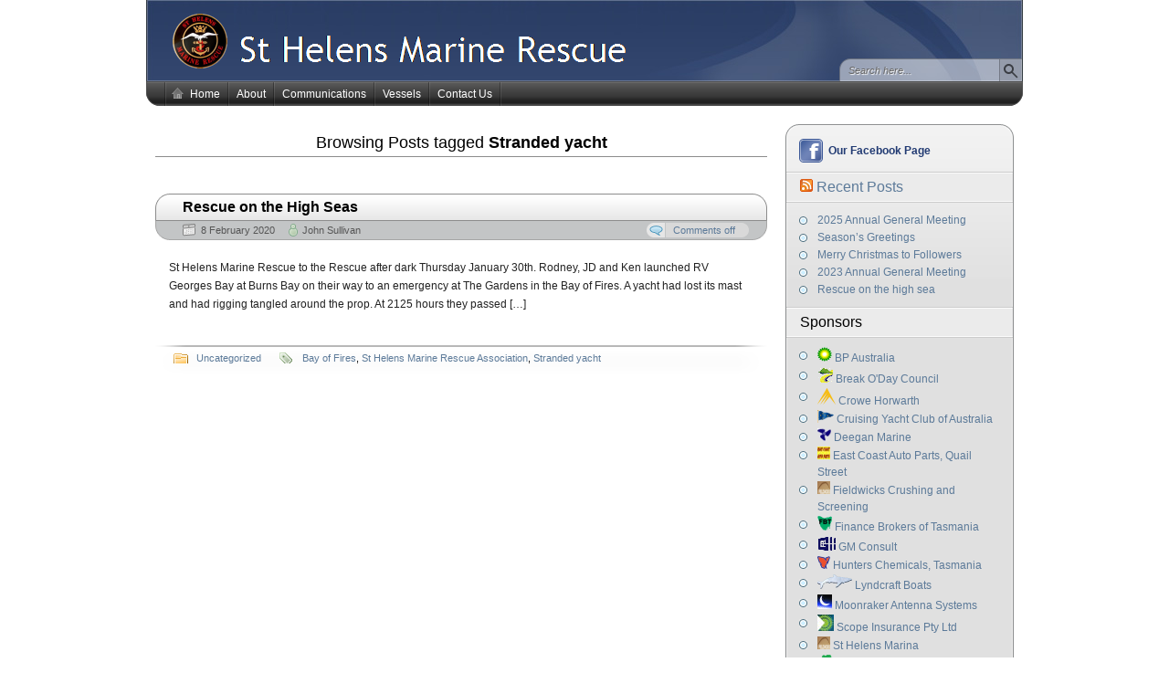

--- FILE ---
content_type: text/html; charset=UTF-8
request_url: https://sthelensrescue.org.au/tag/stranded-yacht/
body_size: 8446
content:
<!DOCTYPE HTML>
<html xmlns="http://www.w3.org/1999/xhtml" lang="en-US">
<head>
<meta charset="UTF-8" />
<title>Stranded yacht - St Helens Marine Rescue</title><link rel="profile" href="http://gmpg.org/xfn/11" />
<link rel="alternate" type="application/rss+xml" title="St Helens Marine Rescue RSS Feed" href="https://sthelensrescue.org.au/feed/" />
<link rel="pingback" href="https://sthelensrescue.org.au/xmlrpc.php" />
<link rel="stylesheet" href="https://sthelensrescue.org.au/wp-content/themes/arjuna-x/style.css" type="text/css" media="screen" />
<!--[if lte IE 7]><link rel="stylesheet" href="https://sthelensrescue.org.au/wp-content/themes/arjuna-x/ie7.css" type="text/css" media="screen" /><![endif]-->
<!--[if lte IE 6]>
<link rel="stylesheet" href="https://sthelensrescue.org.au/wp-content/themes/arjuna-x/ie6.css" type="text/css" media="screen" />
<script type="text/javascript" src="https://sthelensrescue.org.au/wp-content/themes/arjuna-x/ie6.js"></script>
<![endif]-->
<style type="text/css">.contentWrapper .contentArea {width:670px;}.contentWrapper .sidebarsRight {width:250px;}.contentWrapper .sidebarsRight .sidebarLeft, .contentWrapper .sidebarsRight .sidebarRight {width:100px;}</style><meta name='robots' content='max-image-preview:large' />
<link rel="alternate" type="application/rss+xml" title="St Helens Marine Rescue &raquo; Feed" href="https://sthelensrescue.org.au/feed/" />
<link rel="alternate" type="application/rss+xml" title="St Helens Marine Rescue &raquo; Comments Feed" href="https://sthelensrescue.org.au/comments/feed/" />
<link rel="alternate" type="application/rss+xml" title="St Helens Marine Rescue &raquo; Stranded yacht Tag Feed" href="https://sthelensrescue.org.au/tag/stranded-yacht/feed/" />
<style id='wp-img-auto-sizes-contain-inline-css' type='text/css'>
img:is([sizes=auto i],[sizes^="auto," i]){contain-intrinsic-size:3000px 1500px}
/*# sourceURL=wp-img-auto-sizes-contain-inline-css */
</style>

<style id='wp-emoji-styles-inline-css' type='text/css'>

	img.wp-smiley, img.emoji {
		display: inline !important;
		border: none !important;
		box-shadow: none !important;
		height: 1em !important;
		width: 1em !important;
		margin: 0 0.07em !important;
		vertical-align: -0.1em !important;
		background: none !important;
		padding: 0 !important;
	}
/*# sourceURL=wp-emoji-styles-inline-css */
</style>
<link rel='stylesheet' id='wp-block-library-css' href='https://sthelensrescue.org.au/wp-includes/css/dist/block-library/style.min.css?ver=6.9' type='text/css' media='all' />
<style id='wp-block-paragraph-inline-css' type='text/css'>
.is-small-text{font-size:.875em}.is-regular-text{font-size:1em}.is-large-text{font-size:2.25em}.is-larger-text{font-size:3em}.has-drop-cap:not(:focus):first-letter{float:left;font-size:8.4em;font-style:normal;font-weight:100;line-height:.68;margin:.05em .1em 0 0;text-transform:uppercase}body.rtl .has-drop-cap:not(:focus):first-letter{float:none;margin-left:.1em}p.has-drop-cap.has-background{overflow:hidden}:root :where(p.has-background){padding:1.25em 2.375em}:where(p.has-text-color:not(.has-link-color)) a{color:inherit}p.has-text-align-left[style*="writing-mode:vertical-lr"],p.has-text-align-right[style*="writing-mode:vertical-rl"]{rotate:180deg}
/*# sourceURL=https://sthelensrescue.org.au/wp-includes/blocks/paragraph/style.min.css */
</style>
<style id='global-styles-inline-css' type='text/css'>
:root{--wp--preset--aspect-ratio--square: 1;--wp--preset--aspect-ratio--4-3: 4/3;--wp--preset--aspect-ratio--3-4: 3/4;--wp--preset--aspect-ratio--3-2: 3/2;--wp--preset--aspect-ratio--2-3: 2/3;--wp--preset--aspect-ratio--16-9: 16/9;--wp--preset--aspect-ratio--9-16: 9/16;--wp--preset--color--black: #000000;--wp--preset--color--cyan-bluish-gray: #abb8c3;--wp--preset--color--white: #ffffff;--wp--preset--color--pale-pink: #f78da7;--wp--preset--color--vivid-red: #cf2e2e;--wp--preset--color--luminous-vivid-orange: #ff6900;--wp--preset--color--luminous-vivid-amber: #fcb900;--wp--preset--color--light-green-cyan: #7bdcb5;--wp--preset--color--vivid-green-cyan: #00d084;--wp--preset--color--pale-cyan-blue: #8ed1fc;--wp--preset--color--vivid-cyan-blue: #0693e3;--wp--preset--color--vivid-purple: #9b51e0;--wp--preset--gradient--vivid-cyan-blue-to-vivid-purple: linear-gradient(135deg,rgb(6,147,227) 0%,rgb(155,81,224) 100%);--wp--preset--gradient--light-green-cyan-to-vivid-green-cyan: linear-gradient(135deg,rgb(122,220,180) 0%,rgb(0,208,130) 100%);--wp--preset--gradient--luminous-vivid-amber-to-luminous-vivid-orange: linear-gradient(135deg,rgb(252,185,0) 0%,rgb(255,105,0) 100%);--wp--preset--gradient--luminous-vivid-orange-to-vivid-red: linear-gradient(135deg,rgb(255,105,0) 0%,rgb(207,46,46) 100%);--wp--preset--gradient--very-light-gray-to-cyan-bluish-gray: linear-gradient(135deg,rgb(238,238,238) 0%,rgb(169,184,195) 100%);--wp--preset--gradient--cool-to-warm-spectrum: linear-gradient(135deg,rgb(74,234,220) 0%,rgb(151,120,209) 20%,rgb(207,42,186) 40%,rgb(238,44,130) 60%,rgb(251,105,98) 80%,rgb(254,248,76) 100%);--wp--preset--gradient--blush-light-purple: linear-gradient(135deg,rgb(255,206,236) 0%,rgb(152,150,240) 100%);--wp--preset--gradient--blush-bordeaux: linear-gradient(135deg,rgb(254,205,165) 0%,rgb(254,45,45) 50%,rgb(107,0,62) 100%);--wp--preset--gradient--luminous-dusk: linear-gradient(135deg,rgb(255,203,112) 0%,rgb(199,81,192) 50%,rgb(65,88,208) 100%);--wp--preset--gradient--pale-ocean: linear-gradient(135deg,rgb(255,245,203) 0%,rgb(182,227,212) 50%,rgb(51,167,181) 100%);--wp--preset--gradient--electric-grass: linear-gradient(135deg,rgb(202,248,128) 0%,rgb(113,206,126) 100%);--wp--preset--gradient--midnight: linear-gradient(135deg,rgb(2,3,129) 0%,rgb(40,116,252) 100%);--wp--preset--font-size--small: 13px;--wp--preset--font-size--medium: 20px;--wp--preset--font-size--large: 36px;--wp--preset--font-size--x-large: 42px;--wp--preset--spacing--20: 0.44rem;--wp--preset--spacing--30: 0.67rem;--wp--preset--spacing--40: 1rem;--wp--preset--spacing--50: 1.5rem;--wp--preset--spacing--60: 2.25rem;--wp--preset--spacing--70: 3.38rem;--wp--preset--spacing--80: 5.06rem;--wp--preset--shadow--natural: 6px 6px 9px rgba(0, 0, 0, 0.2);--wp--preset--shadow--deep: 12px 12px 50px rgba(0, 0, 0, 0.4);--wp--preset--shadow--sharp: 6px 6px 0px rgba(0, 0, 0, 0.2);--wp--preset--shadow--outlined: 6px 6px 0px -3px rgb(255, 255, 255), 6px 6px rgb(0, 0, 0);--wp--preset--shadow--crisp: 6px 6px 0px rgb(0, 0, 0);}:where(.is-layout-flex){gap: 0.5em;}:where(.is-layout-grid){gap: 0.5em;}body .is-layout-flex{display: flex;}.is-layout-flex{flex-wrap: wrap;align-items: center;}.is-layout-flex > :is(*, div){margin: 0;}body .is-layout-grid{display: grid;}.is-layout-grid > :is(*, div){margin: 0;}:where(.wp-block-columns.is-layout-flex){gap: 2em;}:where(.wp-block-columns.is-layout-grid){gap: 2em;}:where(.wp-block-post-template.is-layout-flex){gap: 1.25em;}:where(.wp-block-post-template.is-layout-grid){gap: 1.25em;}.has-black-color{color: var(--wp--preset--color--black) !important;}.has-cyan-bluish-gray-color{color: var(--wp--preset--color--cyan-bluish-gray) !important;}.has-white-color{color: var(--wp--preset--color--white) !important;}.has-pale-pink-color{color: var(--wp--preset--color--pale-pink) !important;}.has-vivid-red-color{color: var(--wp--preset--color--vivid-red) !important;}.has-luminous-vivid-orange-color{color: var(--wp--preset--color--luminous-vivid-orange) !important;}.has-luminous-vivid-amber-color{color: var(--wp--preset--color--luminous-vivid-amber) !important;}.has-light-green-cyan-color{color: var(--wp--preset--color--light-green-cyan) !important;}.has-vivid-green-cyan-color{color: var(--wp--preset--color--vivid-green-cyan) !important;}.has-pale-cyan-blue-color{color: var(--wp--preset--color--pale-cyan-blue) !important;}.has-vivid-cyan-blue-color{color: var(--wp--preset--color--vivid-cyan-blue) !important;}.has-vivid-purple-color{color: var(--wp--preset--color--vivid-purple) !important;}.has-black-background-color{background-color: var(--wp--preset--color--black) !important;}.has-cyan-bluish-gray-background-color{background-color: var(--wp--preset--color--cyan-bluish-gray) !important;}.has-white-background-color{background-color: var(--wp--preset--color--white) !important;}.has-pale-pink-background-color{background-color: var(--wp--preset--color--pale-pink) !important;}.has-vivid-red-background-color{background-color: var(--wp--preset--color--vivid-red) !important;}.has-luminous-vivid-orange-background-color{background-color: var(--wp--preset--color--luminous-vivid-orange) !important;}.has-luminous-vivid-amber-background-color{background-color: var(--wp--preset--color--luminous-vivid-amber) !important;}.has-light-green-cyan-background-color{background-color: var(--wp--preset--color--light-green-cyan) !important;}.has-vivid-green-cyan-background-color{background-color: var(--wp--preset--color--vivid-green-cyan) !important;}.has-pale-cyan-blue-background-color{background-color: var(--wp--preset--color--pale-cyan-blue) !important;}.has-vivid-cyan-blue-background-color{background-color: var(--wp--preset--color--vivid-cyan-blue) !important;}.has-vivid-purple-background-color{background-color: var(--wp--preset--color--vivid-purple) !important;}.has-black-border-color{border-color: var(--wp--preset--color--black) !important;}.has-cyan-bluish-gray-border-color{border-color: var(--wp--preset--color--cyan-bluish-gray) !important;}.has-white-border-color{border-color: var(--wp--preset--color--white) !important;}.has-pale-pink-border-color{border-color: var(--wp--preset--color--pale-pink) !important;}.has-vivid-red-border-color{border-color: var(--wp--preset--color--vivid-red) !important;}.has-luminous-vivid-orange-border-color{border-color: var(--wp--preset--color--luminous-vivid-orange) !important;}.has-luminous-vivid-amber-border-color{border-color: var(--wp--preset--color--luminous-vivid-amber) !important;}.has-light-green-cyan-border-color{border-color: var(--wp--preset--color--light-green-cyan) !important;}.has-vivid-green-cyan-border-color{border-color: var(--wp--preset--color--vivid-green-cyan) !important;}.has-pale-cyan-blue-border-color{border-color: var(--wp--preset--color--pale-cyan-blue) !important;}.has-vivid-cyan-blue-border-color{border-color: var(--wp--preset--color--vivid-cyan-blue) !important;}.has-vivid-purple-border-color{border-color: var(--wp--preset--color--vivid-purple) !important;}.has-vivid-cyan-blue-to-vivid-purple-gradient-background{background: var(--wp--preset--gradient--vivid-cyan-blue-to-vivid-purple) !important;}.has-light-green-cyan-to-vivid-green-cyan-gradient-background{background: var(--wp--preset--gradient--light-green-cyan-to-vivid-green-cyan) !important;}.has-luminous-vivid-amber-to-luminous-vivid-orange-gradient-background{background: var(--wp--preset--gradient--luminous-vivid-amber-to-luminous-vivid-orange) !important;}.has-luminous-vivid-orange-to-vivid-red-gradient-background{background: var(--wp--preset--gradient--luminous-vivid-orange-to-vivid-red) !important;}.has-very-light-gray-to-cyan-bluish-gray-gradient-background{background: var(--wp--preset--gradient--very-light-gray-to-cyan-bluish-gray) !important;}.has-cool-to-warm-spectrum-gradient-background{background: var(--wp--preset--gradient--cool-to-warm-spectrum) !important;}.has-blush-light-purple-gradient-background{background: var(--wp--preset--gradient--blush-light-purple) !important;}.has-blush-bordeaux-gradient-background{background: var(--wp--preset--gradient--blush-bordeaux) !important;}.has-luminous-dusk-gradient-background{background: var(--wp--preset--gradient--luminous-dusk) !important;}.has-pale-ocean-gradient-background{background: var(--wp--preset--gradient--pale-ocean) !important;}.has-electric-grass-gradient-background{background: var(--wp--preset--gradient--electric-grass) !important;}.has-midnight-gradient-background{background: var(--wp--preset--gradient--midnight) !important;}.has-small-font-size{font-size: var(--wp--preset--font-size--small) !important;}.has-medium-font-size{font-size: var(--wp--preset--font-size--medium) !important;}.has-large-font-size{font-size: var(--wp--preset--font-size--large) !important;}.has-x-large-font-size{font-size: var(--wp--preset--font-size--x-large) !important;}
/*# sourceURL=global-styles-inline-css */
</style>

<style id='classic-theme-styles-inline-css' type='text/css'>
/*! This file is auto-generated */
.wp-block-button__link{color:#fff;background-color:#32373c;border-radius:9999px;box-shadow:none;text-decoration:none;padding:calc(.667em + 2px) calc(1.333em + 2px);font-size:1.125em}.wp-block-file__button{background:#32373c;color:#fff;text-decoration:none}
/*# sourceURL=/wp-includes/css/classic-themes.min.css */
</style>
<script type="text/javascript" src="https://sthelensrescue.org.au/wp-includes/js/jquery/jquery.min.js?ver=3.7.1" id="jquery-core-js"></script>
<script type="text/javascript" src="https://sthelensrescue.org.au/wp-includes/js/jquery/jquery-migrate.min.js?ver=3.4.1" id="jquery-migrate-js"></script>
<script type="text/javascript" src="https://sthelensrescue.org.au/wp-content/themes/arjuna-x/default.js?ver=6.9" id="arjuna_default-js"></script>
<link rel="https://api.w.org/" href="https://sthelensrescue.org.au/wp-json/" /><link rel="alternate" title="JSON" type="application/json" href="https://sthelensrescue.org.au/wp-json/wp/v2/tags/111" /><link rel="EditURI" type="application/rsd+xml" title="RSD" href="https://sthelensrescue.org.au/xmlrpc.php?rsd" />
<meta name="generator" content="WordPress 6.9" />
</head>

<body class="archive tag tag-stranded-yacht tag-111 wp-theme-arjuna-x hideHeaderMenu1 buttonStyle_default" style="background-color:#ffffff"><a id="skipToPosts" href="#contentArea">Skip to posts</a>
<!--[if lte IE 6]>
<div class="IENotice">This browser is outdated. Please <a href="http://www.microsoft.com/windows/internet-explorer/default.aspx">upgrade</a> your browser to enjoy this website to its fullest extent.</div>
<![endif]-->
<div class="pageContainer">
	<div class="header">
	<div class="headerBG"></div>
		<div class="headerMain header_regimentalBlue">
			<a href="https://sthelensrescue.org.au"><img src="https://sthelensrescue.org.au/wp-content/uploads/arjuna/shmra_hdr_logo_tr2.png" height="68" width="507" style="position:absolute;top:50%;margin:-34px 0 0 20px;" /></a>
		
	<div class="headerSearch headerSearchBottom">	<form method="get" action="https://sthelensrescue.org.au/">
		<input type="text" class="searchQuery searchQueryIA" id="searchQuery" value="Search here..." name="s" />
		<input type="submit" class="searchButton" value="Find" />
	</form>
</div>
</div>			<div class="headerMenu2 headerMenu2DS"><div class="helper"></div>
	<ul id="headerMenu2"><li><a href="https://sthelensrescue.org.au/" class="homeIcon">Home</a></li><li class="page_item page-item-2"><a href="https://sthelensrescue.org.au/about/">About</a></li>
<li class="page_item page-item-27"><a href="https://sthelensrescue.org.au/radio-communications/">Communications</a></li>
<li class="page_item page-item-37 page_item_has_children"><a href="https://sthelensrescue.org.au/vessels/">Vessels</a>
<ul class='children'>
	<li class="page_item page-item-287"><a href="https://sthelensrescue.org.au/vessels/rescue-vessel-larapuna/">Larapuna</a></li>
	<li class="page_item page-item-51"><a href="https://sthelensrescue.org.au/vessels/georgesbay/">Georges Bay</a></li>
</ul>
</li>
<li class="page_item page-item-19 page_item_has_children"><a href="https://sthelensrescue.org.au/contact-us/">Contact Us</a>
<ul class='children'>
	<li class="page_item page-item-134"><a href="https://sthelensrescue.org.au/contact-us/e-mail/">E-mail</a></li>
</ul>
</li>
</ul>	<span class="clear"></span>
</div>	</div>
	<div class="contentWrapper RS">
		




<div class="sidebars sidebarsRight">
	<div class="t"><div></div></div>
	<div class="i"><div class="i2"><div class="c">
		<div class="sidebarIcons">
			<a class="facebookBtn" href="https://www.facebook.com/sthelens.marinerescue?fref=ts">Our Facebook Page</a>	</div>		<div>
		<div id="rss-2" class="sidebarBox widget_rss"><h4><span><a class="rsswidget rss-widget-feed" href="https://sthelensrescue.org.au/?feed=rss2"><img class="rss-widget-icon" style="border:0" width="14" height="14" src="https://sthelensrescue.org.au/wp-includes/images/rss.png" alt="RSS" loading="lazy" /></a> <a class="rsswidget rss-widget-title" href="https://sthelensrescue.org.au/">Recent Posts</a></span></h4><ul><li><a class='rsswidget' href='https://sthelensrescue.org.au/2025-annual-general-meeting/'>2025 Annual General Meeting</a></li><li><a class='rsswidget' href='https://sthelensrescue.org.au/seasons-greetings/'>Season’s Greetings</a></li><li><a class='rsswidget' href='https://sthelensrescue.org.au/merry-christmas-to-followers/'>Merry Christmas to Followers</a></li><li><a class='rsswidget' href='https://sthelensrescue.org.au/2023-annual-general-meeting/'>2023 Annual General Meeting</a></li><li><a class='rsswidget' href='https://sthelensrescue.org.au/rescue-on-the-high-sea/'>Rescue on the high sea</a></li></ul></div><div id="linkcat-10" class="sidebarBox widget_links"><h4><span>Sponsors</span></h4>
	<ul class='xoxo blogroll'>
<li><a href="http://www.bp.com/en_au/australia.html" rel="contact" title="BP Australia sponsors marine products for our vessels."><img src="https://sthelensrescue.org.au/wp-content/uploads/2015/06/bp_16.png" alt="BP Australia" title="BP Australia sponsors marine products for our vessels." /> BP Australia</a></li>
<li><a href="http://www.bodc.tas.gov.au/" title="Break O&#8217;Day Council, a key supporter of the St Helens Marine Rescue Association" target="_blank"><img src="https://sthelensrescue.org.au/wp-content/uploads/2014/12/BoD_16.gif" alt="Break O&#039;Day Council" title="Break O&#8217;Day Council, a key supporter of the St Helens Marine Rescue Association" /> Break O&#039;Day Council</a></li>
<li><a href="http://www.crowehorwath.net/au/" rel="colleague" title="Crowe Horwarth" target="_blank"><img src="https://sthelensrescue.org.au/wp-content/uploads/2014/09/Crowe_Horwath-e1411715936902.png" alt="Crowe Horwarth" title="Crowe Horwarth" /> Crowe Horwarth</a></li>
<li><a href="http://www.cyca.com.au/" title="The CYCA Sydney Hobart Yacht Race Safety of Life at Sea Trusts (SOLAS) has pledged $20,000 to St Helens Marine Rescue Association Inc (TAS) of $20,000 as seed funding for the purchase of a new RIB." target="_blank"><img src="https://sthelensrescue.org.au/wp-content/uploads/2010/04/CYCA_logo14.png" alt="Cruising Yacht Club of Australia" title="The CYCA Sydney Hobart Yacht Race Safety of Life at Sea Trusts (SOLAS) has pledged $20,000 to St Helens Marine Rescue Association Inc (TAS) of $20,000 as seed funding for the purchase of a new RIB." /> Cruising Yacht Club of Australia</a></li>
<li><a href="http://www.deeganmarine.com.au" title="Break O&#8217;Day is serviced by Deegan Marine in Ulverstone" target="_blank"><img src="https://sthelensrescue.org.au/wp-content/uploads/2010/04/Deegan_logo14.png" alt="Deegan Marine" title="Break O&#8217;Day is serviced by Deegan Marine in Ulverstone" /> Deegan Marine</a></li>
<li><a href="http://www.tasmaniaseastcoast.com.au/accom_result1/east-coast-auto-parts-st-helens-tasmania/" title="East Coast Auto Parts, Quail Street" target="_blank"><img src="https://sthelensrescue.org.au/wp-content/uploads/2012/01/East-Coast-Autop-Parts-Icon.jpg" alt="East Coast Auto Parts, Quail Street" title="East Coast Auto Parts, Quail Street" /> East Coast Auto Parts, Quail Street</a></li>
<li><a href="http://www.fieldwicks.com.au/cgi-bin/page.cgi?fieldwicksS+1" title="The Freycinet is financially supported by Fieldwicks Crushing and Screening" target="_blank"><img src="https://sthelensrescue.org.au/wp-content/uploads/2010/04/Fieldwicks_logo14.png" alt="Fieldwicks Crushing and Screening" title="The Freycinet is financially supported by Fieldwicks Crushing and Screening" /> Fieldwicks Crushing and Screening</a></li>
<li><a href="http://fbt.com.au/" title="Where smart people go for loans" target="_blank"><img src="https://sthelensrescue.org.au/wp-content/uploads/2016/11/fbt.png" alt="Finance Brokers of Tasmania" title="Where smart people go for loans" /> Finance Brokers of Tasmania</a></li>
<li><a href="http://www.gmconsult.com.au" title="Gerhard Malan of GM Consult designed our website and provides its on-going maintenance and hosting." target="_blank"><img src="https://sthelensrescue.org.au/wp-content/uploads/2010/04/Logo_16.png" alt="GM Consult" title="Gerhard Malan of GM Consult designed our website and provides its on-going maintenance and hosting." /> GM Consult</a></li>
<li><a href="http://www.huntersproducts.com.au/" title="Hunters Chemicals, Tasmania"><img src="https://sthelensrescue.org.au/wp-content/uploads/2012/01/hunters_icon.png" alt="Hunters Chemicals, Tasmania" title="Hunters Chemicals, Tasmania" /> Hunters Chemicals, Tasmania</a></li>
<li><a href="http://lyndcraft.com.au" rel="colleague" title="Lyndcraft Boats (03) 6376 2672" target="_blank"><img src="https://sthelensrescue.org.au/wp-content/uploads/2016/10/Lyndcraft.png" alt="Lyndcraft Boats" title="Lyndcraft Boats (03) 6376 2672" /> Lyndcraft Boats</a></li>
<li><a href="http://www.moonraker.com.au/" title="Moonraker Antenna Systems" target="_blank"><img src="https://sthelensrescue.org.au/wp-content/uploads/2015/01/Moonraker16.jpg" alt="Moonraker Antenna Systems" title="Moonraker Antenna Systems" /> Moonraker Antenna Systems</a></li>
<li><a href="http://www.scopeinsurance.com.au" rel="colleague" target="_blank"><img src="https://sthelensrescue.org.au/wp-content/uploads/2014/11/ScopeInsurance18.jpg" alt="Scope Insurance Pty Ltd" /> Scope Insurance Pty Ltd</a></li>
<li><a href="http://www.fieldwicks.com.au/cgi-bin/page.cgi?fieldwicksS+1"><img src="https://sthelensrescue.org.au/wp-content/uploads/2010/04/Fieldwicks_logo14.png" alt="St Helens Marina" /> St Helens Marina</a></li>
<li><a href="http://www.tamarmarine.com.au" title="Tamar Marine, 6-8 West Tamar Road, Launceston, is a proud sponsor of St Helens Marine Rescue" target="_blank"><img src="https://sthelensrescue.org.au/wp-content/uploads/2014/08/tamar_logo.png" alt="Tamar Marine, Launceston" title="Tamar Marine, 6-8 West Tamar Road, Launceston, is a proud sponsor of St Helens Marine Rescue" /> Tamar Marine, Launceston</a></li>

	</ul>
</div>
<div id="linkcat-9" class="sidebarBox widget_links"><h4><span>Weather</span></h4>
	<ul class='xoxo blogroll'>
<li><a href="http://www.bom.gov.au/tas/forecasts/uppereastcoast.shtml" title="Bureau of Meterology" target="_blank">BOM Upper East Coast Forecast</a></li>
<li><a href="http://www.seabreeze.com.au/graphs/tasmania_east_coast.asp" target="_blank">Seabreeze Tas East Coast Weather</a></li>
<li><a href="http://www.willyweather.com.au/tas/northern/st-helens-point.html" target="_blank">WillyWeather St Helens Point</a></li>

	</ul>
</div>
<div id="text-2" class="sidebarBox widget_text">			<div class="textwidget"><div style="width:100%;text-align:center;">
<!--Weatherzone current weather button--><br />
<script type="text/javascript" src="http://www.weatherzone.com.au/woys/graphic_current.jsp?postcode=7216"></script><br />
<br /><a href="http://www.weatherzone.com.au/radar.jsp">weather radar</a><br />
<!--end Weatherzone current weather button--></div>
</div>
		</div><div id="text-3" class="sidebarBox widget_text">			<div class="textwidget"><p><SPAN style="FONT-FAMILY: 'Calibri','sans-serif'; COLOR: #548dd4; FONT-SIZE: 10pt">have you seen <A href="http://www.masttv.com.au">www.masttv.com.au</A> yet?</SPAN></p>
</div>
		</div><div id="archives-2" class="sidebarBox widget_archive"><h4><span>Archives</span></h4>
			<ul>
					<li><a href='https://sthelensrescue.org.au/2025/09/'>September 2025</a></li>
	<li><a href='https://sthelensrescue.org.au/2024/12/'>December 2024</a></li>
	<li><a href='https://sthelensrescue.org.au/2023/12/'>December 2023</a></li>
	<li><a href='https://sthelensrescue.org.au/2023/08/'>August 2023</a></li>
	<li><a href='https://sthelensrescue.org.au/2023/05/'>May 2023</a></li>
	<li><a href='https://sthelensrescue.org.au/2022/12/'>December 2022</a></li>
	<li><a href='https://sthelensrescue.org.au/2022/11/'>November 2022</a></li>
	<li><a href='https://sthelensrescue.org.au/2022/10/'>October 2022</a></li>
	<li><a href='https://sthelensrescue.org.au/2021/11/'>November 2021</a></li>
	<li><a href='https://sthelensrescue.org.au/2021/09/'>September 2021</a></li>
	<li><a href='https://sthelensrescue.org.au/2021/07/'>July 2021</a></li>
	<li><a href='https://sthelensrescue.org.au/2021/06/'>June 2021</a></li>
	<li><a href='https://sthelensrescue.org.au/2021/05/'>May 2021</a></li>
	<li><a href='https://sthelensrescue.org.au/2020/09/'>September 2020</a></li>
	<li><a href='https://sthelensrescue.org.au/2020/03/'>March 2020</a></li>
	<li><a href='https://sthelensrescue.org.au/2020/02/'>February 2020</a></li>
	<li><a href='https://sthelensrescue.org.au/2019/09/'>September 2019</a></li>
	<li><a href='https://sthelensrescue.org.au/2019/06/'>June 2019</a></li>
	<li><a href='https://sthelensrescue.org.au/2019/04/'>April 2019</a></li>
	<li><a href='https://sthelensrescue.org.au/2019/02/'>February 2019</a></li>
	<li><a href='https://sthelensrescue.org.au/2018/12/'>December 2018</a></li>
	<li><a href='https://sthelensrescue.org.au/2018/11/'>November 2018</a></li>
	<li><a href='https://sthelensrescue.org.au/2018/09/'>September 2018</a></li>
	<li><a href='https://sthelensrescue.org.au/2018/08/'>August 2018</a></li>
	<li><a href='https://sthelensrescue.org.au/2018/04/'>April 2018</a></li>
	<li><a href='https://sthelensrescue.org.au/2018/03/'>March 2018</a></li>
	<li><a href='https://sthelensrescue.org.au/2018/01/'>January 2018</a></li>
	<li><a href='https://sthelensrescue.org.au/2017/12/'>December 2017</a></li>
	<li><a href='https://sthelensrescue.org.au/2017/11/'>November 2017</a></li>
	<li><a href='https://sthelensrescue.org.au/2017/10/'>October 2017</a></li>
	<li><a href='https://sthelensrescue.org.au/2017/05/'>May 2017</a></li>
	<li><a href='https://sthelensrescue.org.au/2017/04/'>April 2017</a></li>
	<li><a href='https://sthelensrescue.org.au/2017/03/'>March 2017</a></li>
	<li><a href='https://sthelensrescue.org.au/2017/02/'>February 2017</a></li>
	<li><a href='https://sthelensrescue.org.au/2017/01/'>January 2017</a></li>
	<li><a href='https://sthelensrescue.org.au/2016/12/'>December 2016</a></li>
	<li><a href='https://sthelensrescue.org.au/2016/11/'>November 2016</a></li>
	<li><a href='https://sthelensrescue.org.au/2016/10/'>October 2016</a></li>
	<li><a href='https://sthelensrescue.org.au/2016/09/'>September 2016</a></li>
	<li><a href='https://sthelensrescue.org.au/2016/08/'>August 2016</a></li>
	<li><a href='https://sthelensrescue.org.au/2016/07/'>July 2016</a></li>
	<li><a href='https://sthelensrescue.org.au/2016/06/'>June 2016</a></li>
	<li><a href='https://sthelensrescue.org.au/2016/03/'>March 2016</a></li>
	<li><a href='https://sthelensrescue.org.au/2016/02/'>February 2016</a></li>
	<li><a href='https://sthelensrescue.org.au/2016/01/'>January 2016</a></li>
	<li><a href='https://sthelensrescue.org.au/2015/06/'>June 2015</a></li>
	<li><a href='https://sthelensrescue.org.au/2015/04/'>April 2015</a></li>
	<li><a href='https://sthelensrescue.org.au/2015/01/'>January 2015</a></li>
	<li><a href='https://sthelensrescue.org.au/2014/12/'>December 2014</a></li>
	<li><a href='https://sthelensrescue.org.au/2014/11/'>November 2014</a></li>
	<li><a href='https://sthelensrescue.org.au/2014/10/'>October 2014</a></li>
	<li><a href='https://sthelensrescue.org.au/2014/09/'>September 2014</a></li>
	<li><a href='https://sthelensrescue.org.au/2014/08/'>August 2014</a></li>
	<li><a href='https://sthelensrescue.org.au/2014/07/'>July 2014</a></li>
	<li><a href='https://sthelensrescue.org.au/2014/04/'>April 2014</a></li>
	<li><a href='https://sthelensrescue.org.au/2013/05/'>May 2013</a></li>
	<li><a href='https://sthelensrescue.org.au/2013/02/'>February 2013</a></li>
	<li><a href='https://sthelensrescue.org.au/2012/11/'>November 2012</a></li>
	<li><a href='https://sthelensrescue.org.au/2012/10/'>October 2012</a></li>
	<li><a href='https://sthelensrescue.org.au/2012/09/'>September 2012</a></li>
	<li><a href='https://sthelensrescue.org.au/2012/08/'>August 2012</a></li>
	<li><a href='https://sthelensrescue.org.au/2012/07/'>July 2012</a></li>
	<li><a href='https://sthelensrescue.org.au/2012/05/'>May 2012</a></li>
	<li><a href='https://sthelensrescue.org.au/2012/04/'>April 2012</a></li>
	<li><a href='https://sthelensrescue.org.au/2011/12/'>December 2011</a></li>
	<li><a href='https://sthelensrescue.org.au/2011/09/'>September 2011</a></li>
	<li><a href='https://sthelensrescue.org.au/2011/08/'>August 2011</a></li>
	<li><a href='https://sthelensrescue.org.au/2011/07/'>July 2011</a></li>
	<li><a href='https://sthelensrescue.org.au/2011/06/'>June 2011</a></li>
	<li><a href='https://sthelensrescue.org.au/2011/03/'>March 2011</a></li>
	<li><a href='https://sthelensrescue.org.au/2011/02/'>February 2011</a></li>
	<li><a href='https://sthelensrescue.org.au/2011/01/'>January 2011</a></li>
	<li><a href='https://sthelensrescue.org.au/2010/12/'>December 2010</a></li>
	<li><a href='https://sthelensrescue.org.au/2010/11/'>November 2010</a></li>
	<li><a href='https://sthelensrescue.org.au/2010/10/'>October 2010</a></li>
	<li><a href='https://sthelensrescue.org.au/2010/08/'>August 2010</a></li>
	<li><a href='https://sthelensrescue.org.au/2010/07/'>July 2010</a></li>
	<li><a href='https://sthelensrescue.org.au/2010/06/'>June 2010</a></li>
	<li><a href='https://sthelensrescue.org.au/2010/05/'>May 2010</a></li>
	<li><a href='https://sthelensrescue.org.au/2010/04/'>April 2010</a></li>
	<li><a href='https://sthelensrescue.org.au/2010/01/'>January 2010</a></li>
	<li><a href='https://sthelensrescue.org.au/2009/09/'>September 2009</a></li>
	<li><a href='https://sthelensrescue.org.au/2009/08/'>August 2009</a></li>
	<li><a href='https://sthelensrescue.org.au/2009/06/'>June 2009</a></li>
	<li><a href='https://sthelensrescue.org.au/2009/05/'>May 2009</a></li>
	<li><a href='https://sthelensrescue.org.au/2007/05/'>May 2007</a></li>
	<li><a href='https://sthelensrescue.org.au/2005/10/'>October 2005</a></li>
	<li><a href='https://sthelensrescue.org.au/2004/04/'>April 2004</a></li>
			</ul>

			</div><div id="categories-2" class="sidebarBox widget_categories"><h4><span>Categories</span></h4>
			<ul>
					<li class="cat-item cat-item-4"><a href="https://sthelensrescue.org.au/category/rescue-activities/">Activities</a>
</li>
	<li class="cat-item cat-item-3"><a href="https://sthelensrescue.org.au/category/funding/">Funding</a>
</li>
	<li class="cat-item cat-item-21"><a href="https://sthelensrescue.org.au/category/st-helens-barway/">St Helens Barway</a>
</li>
	<li class="cat-item cat-item-1"><a href="https://sthelensrescue.org.au/category/uncategorized/">Uncategorized</a>
</li>
			</ul>

			</div><div id="meta-2" class="sidebarBox widget_meta"><h4><span>Meta</span></h4>
		<ul>
						<li><a href="https://sthelensrescue.org.au/wp-login.php">Log in</a></li>
			<li><a href="https://sthelensrescue.org.au/feed/">Entries feed</a></li>
			<li><a href="https://sthelensrescue.org.au/comments/feed/">Comments feed</a></li>

			<li><a href="https://wordpress.org/">WordPress.org</a></li>
		</ul>

		</div>		</div>
						<div class="clear">
								</div>
	</div></div></div>
	<div class="b"><div></div></div>
</div>

<div class="contentArea" id="contentArea">
		<h3 class="contentHeader">Browsing Posts tagged <em>Stranded yacht</em>	</h3>
	
		<div id="post-1171" class="post post-1171 type-post status-publish format-standard hentry category-uncategorized tag-bay-of-fires tag-st-helens-marine-rescue-association tag-stranded-yacht">
		<div class="postHeader">
	<h2 class="postTitle"><a href="https://sthelensrescue.org.au/rescue-on-the-high-seas/" title="Permalink to Rescue on the High Seas"><span>Rescue on the High Seas</span></a></h2>
	<div class="bottom"><div>
		<span class="postDate">8 February 2020</span>
				<span class="postAuthor"><a href="https://sthelensrescue.org.au/author/john-sullivan/" title="Posts by John Sullivan" rel="author">John Sullivan</a></span>
						<a href="https://sthelensrescue.org.au/rescue-on-the-high-seas/#respond" class="postCommentLabel"><span>Comments off</span></a>
			</div></div>
</div>		
		<div class="postContent">
			<p>St Helens Marine Rescue to the Rescue after dark Thursday January 30th. Rodney, JD and Ken launched RV Georges Bay at Burns Bay on their way to an emergency at The Gardens in the Bay of Fires. A yacht had lost its mast and had rigging tangled around the prop. At 2125 hours they passed [&hellip;]</p>
		</div>
		
		<div class="postFooter"><div class="r"></div>
	<div class="left">
			<span class="postCategories"><a href="https://sthelensrescue.org.au/category/uncategorized/" rel="category tag">Uncategorized</a></span>
				<span class="postTags"><a href="https://sthelensrescue.org.au/tag/bay-of-fires/" rel="tag">Bay of Fires</a>, <a href="https://sthelensrescue.org.au/tag/st-helens-marine-rescue-association/" rel="tag">St Helens Marine Rescue Association</a>, <a href="https://sthelensrescue.org.au/tag/stranded-yacht/" rel="tag">Stranded yacht</a></span>
		</div>
	</div>	</div>
	
	
	</div>

		<div class="clear"></div>
	</div><!-- .contentWrapper -->
	<div class="footer">
		<div class="footerTop"></div>
		<div class="footerContainer">
			<span class="copyright">&copy; 2026 St Helens Marine Rescue</span>
		</div>
	</div>
	<div class="clear"></div>
</div><!-- .pageContainer -->

<script type="speculationrules">
{"prefetch":[{"source":"document","where":{"and":[{"href_matches":"/*"},{"not":{"href_matches":["/wp-*.php","/wp-admin/*","/wp-content/uploads/*","/wp-content/*","/wp-content/plugins/*","/wp-content/themes/arjuna-x/*","/*\\?(.+)"]}},{"not":{"selector_matches":"a[rel~=\"nofollow\"]"}},{"not":{"selector_matches":".no-prefetch, .no-prefetch a"}}]},"eagerness":"conservative"}]}
</script>
<script id="wp-emoji-settings" type="application/json">
{"baseUrl":"https://s.w.org/images/core/emoji/17.0.2/72x72/","ext":".png","svgUrl":"https://s.w.org/images/core/emoji/17.0.2/svg/","svgExt":".svg","source":{"concatemoji":"https://sthelensrescue.org.au/wp-includes/js/wp-emoji-release.min.js?ver=6.9"}}
</script>
<script type="module">
/* <![CDATA[ */
/*! This file is auto-generated */
const a=JSON.parse(document.getElementById("wp-emoji-settings").textContent),o=(window._wpemojiSettings=a,"wpEmojiSettingsSupports"),s=["flag","emoji"];function i(e){try{var t={supportTests:e,timestamp:(new Date).valueOf()};sessionStorage.setItem(o,JSON.stringify(t))}catch(e){}}function c(e,t,n){e.clearRect(0,0,e.canvas.width,e.canvas.height),e.fillText(t,0,0);t=new Uint32Array(e.getImageData(0,0,e.canvas.width,e.canvas.height).data);e.clearRect(0,0,e.canvas.width,e.canvas.height),e.fillText(n,0,0);const a=new Uint32Array(e.getImageData(0,0,e.canvas.width,e.canvas.height).data);return t.every((e,t)=>e===a[t])}function p(e,t){e.clearRect(0,0,e.canvas.width,e.canvas.height),e.fillText(t,0,0);var n=e.getImageData(16,16,1,1);for(let e=0;e<n.data.length;e++)if(0!==n.data[e])return!1;return!0}function u(e,t,n,a){switch(t){case"flag":return n(e,"\ud83c\udff3\ufe0f\u200d\u26a7\ufe0f","\ud83c\udff3\ufe0f\u200b\u26a7\ufe0f")?!1:!n(e,"\ud83c\udde8\ud83c\uddf6","\ud83c\udde8\u200b\ud83c\uddf6")&&!n(e,"\ud83c\udff4\udb40\udc67\udb40\udc62\udb40\udc65\udb40\udc6e\udb40\udc67\udb40\udc7f","\ud83c\udff4\u200b\udb40\udc67\u200b\udb40\udc62\u200b\udb40\udc65\u200b\udb40\udc6e\u200b\udb40\udc67\u200b\udb40\udc7f");case"emoji":return!a(e,"\ud83e\u1fac8")}return!1}function f(e,t,n,a){let r;const o=(r="undefined"!=typeof WorkerGlobalScope&&self instanceof WorkerGlobalScope?new OffscreenCanvas(300,150):document.createElement("canvas")).getContext("2d",{willReadFrequently:!0}),s=(o.textBaseline="top",o.font="600 32px Arial",{});return e.forEach(e=>{s[e]=t(o,e,n,a)}),s}function r(e){var t=document.createElement("script");t.src=e,t.defer=!0,document.head.appendChild(t)}a.supports={everything:!0,everythingExceptFlag:!0},new Promise(t=>{let n=function(){try{var e=JSON.parse(sessionStorage.getItem(o));if("object"==typeof e&&"number"==typeof e.timestamp&&(new Date).valueOf()<e.timestamp+604800&&"object"==typeof e.supportTests)return e.supportTests}catch(e){}return null}();if(!n){if("undefined"!=typeof Worker&&"undefined"!=typeof OffscreenCanvas&&"undefined"!=typeof URL&&URL.createObjectURL&&"undefined"!=typeof Blob)try{var e="postMessage("+f.toString()+"("+[JSON.stringify(s),u.toString(),c.toString(),p.toString()].join(",")+"));",a=new Blob([e],{type:"text/javascript"});const r=new Worker(URL.createObjectURL(a),{name:"wpTestEmojiSupports"});return void(r.onmessage=e=>{i(n=e.data),r.terminate(),t(n)})}catch(e){}i(n=f(s,u,c,p))}t(n)}).then(e=>{for(const n in e)a.supports[n]=e[n],a.supports.everything=a.supports.everything&&a.supports[n],"flag"!==n&&(a.supports.everythingExceptFlag=a.supports.everythingExceptFlag&&a.supports[n]);var t;a.supports.everythingExceptFlag=a.supports.everythingExceptFlag&&!a.supports.flag,a.supports.everything||((t=a.source||{}).concatemoji?r(t.concatemoji):t.wpemoji&&t.twemoji&&(r(t.twemoji),r(t.wpemoji)))});
//# sourceURL=https://sthelensrescue.org.au/wp-includes/js/wp-emoji-loader.min.js
/* ]]> */
</script>
</body>
</html>


<!-- Page cached by LiteSpeed Cache 7.7 on 2026-01-18 01:06:30 -->